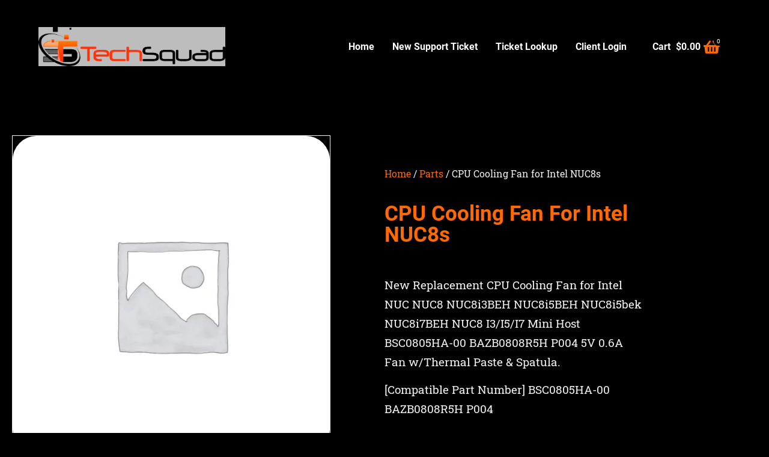

--- FILE ---
content_type: text/css
request_url: https://services.techsquadinc.com/mods/uploads/elementor/css/post-6.css?ver=1768573530
body_size: 813
content:
.elementor-kit-6{--e-global-color-primary:#FE6903;--e-global-color-secondary:#A6A7AA;--e-global-color-text:#FFFFFF;--e-global-color-accent:#FE6903;--e-global-color-900bb43:#000000;--e-global-color-befe59c:#4888FF;--e-global-typography-primary-font-family:"Roboto";--e-global-typography-primary-font-weight:600;--e-global-typography-secondary-font-family:"Roboto Slab";--e-global-typography-secondary-font-weight:400;--e-global-typography-text-font-family:"Roboto";--e-global-typography-text-font-weight:400;--e-global-typography-accent-font-family:"Roboto";--e-global-typography-accent-font-weight:500;background-color:#000000;}.elementor-kit-6 button,.elementor-kit-6 input[type="button"],.elementor-kit-6 input[type="submit"],.elementor-kit-6 .elementor-button{background-color:#FE6903;color:#FFFFFF;border-style:solid;border-width:1px 1px 1px 1px;border-color:#F2F2F2;}.elementor-kit-6 e-page-transition{background-color:#FFBC7D;}.elementor-kit-6 img{border-radius:40px 40px 40px 40px;}.elementor-section.elementor-section-boxed > .elementor-container{max-width:1140px;}.e-con{--container-max-width:1140px;}.elementor-widget:not(:last-child){margin-block-end:20px;}.elementor-element{--widgets-spacing:20px 20px;--widgets-spacing-row:20px;--widgets-spacing-column:20px;}{}h1.entry-title{display:var(--page-title-display);}@media(max-width:1024px){.elementor-section.elementor-section-boxed > .elementor-container{max-width:1024px;}.e-con{--container-max-width:1024px;}}@media(max-width:767px){.elementor-section.elementor-section-boxed > .elementor-container{max-width:767px;}.e-con{--container-max-width:767px;}}/* Start Custom Fonts CSS */@font-face {
	font-family: 'Roboto';
	font-style: normal;
	font-weight: normal;
	font-display: auto;
	src: url('https://www.techsquadinc.com/modules/uploads/2021/03/Roboto-Regular.eot');
	src: url('https://www.techsquadinc.com/modules/uploads/2021/03/Roboto-Regular.eot?#iefix') format('embedded-opentype'),
		url('https://www.techsquadinc.com/modules/uploads/2021/03/Roboto-Regular.woff2') format('woff2'),
		url('https://www.techsquadinc.com/modules/uploads/2021/03/Roboto-Regular.woff') format('woff'),
		url('https://www.techsquadinc.com/modules/uploads/2021/03/Roboto-Regular.ttf') format('truetype'),
		url('https://www.techsquadinc.com/modules/uploads/2021/03/Roboto-Regular.svg#Roboto') format('svg');
}
@font-face {
	font-family: 'Roboto';
	font-style: normal;
	font-weight: bold;
	font-display: auto;
	src: url('https://www.techsquadinc.com/modules/uploads/2021/03/Roboto-Bold.eot');
	src: url('https://www.techsquadinc.com/modules/uploads/2021/03/Roboto-Bold.eot?#iefix') format('embedded-opentype'),
		url('https://www.techsquadinc.com/modules/uploads/2021/03/Roboto-Bold.woff2') format('woff2'),
		url('https://www.techsquadinc.com/modules/uploads/2021/03/Roboto-Bold.woff') format('woff'),
		url('https://www.techsquadinc.com/modules/uploads/2021/03/Roboto-Bold.ttf') format('truetype'),
		url('https://www.techsquadinc.com/modules/uploads/2021/03/Roboto-Bold.svg#Roboto') format('svg');
}
/* End Custom Fonts CSS */
/* Start Custom Fonts CSS */@font-face {
	font-family: 'Roboto Slab';
	font-style: normal;
	font-weight: normal;
	font-display: auto;
	src: url('https://www.techsquadinc.com/modules/uploads/2021/03/RobotoSlab-Regular.eot');
	src: url('https://www.techsquadinc.com/modules/uploads/2021/03/RobotoSlab-Regular.eot?#iefix') format('embedded-opentype'),
		url('https://www.techsquadinc.com/modules/uploads/2021/03/RobotoSlab-Regular.woff2') format('woff2'),
		url('https://www.techsquadinc.com/modules/uploads/2021/03/RobotoSlab-Regular.woff') format('woff'),
		url('https://www.techsquadinc.com/modules/uploads/2021/03/RobotoSlab-VariableFont_wght.ttf') format('truetype'),
		url('https://www.techsquadinc.com/modules/uploads/2021/03/RobotoSlab-Regular.svg#RobotoSlab') format('svg');
}
/* End Custom Fonts CSS */

--- FILE ---
content_type: text/css
request_url: https://services.techsquadinc.com/mods/uploads/elementor/css/post-19834.css?ver=1768573530
body_size: 1633
content:
.elementor-19834 .elementor-element.elementor-element-6062980d > .elementor-container > .elementor-column > .elementor-widget-wrap{align-content:center;align-items:center;}.elementor-19834 .elementor-element.elementor-element-6062980d > .elementor-container{min-height:155px;}.elementor-19834 .elementor-element.elementor-element-6062980d > .elementor-background-overlay{opacity:0.5;transition:background 0.3s, border-radius 0.3s, opacity 0.3s;}.elementor-19834 .elementor-element.elementor-element-6062980d{transition:background 0.3s, border 0.3s, border-radius 0.3s, box-shadow 0.3s;margin-top:0%;margin-bottom:0%;padding:0% 5% 0% 5%;z-index:9;}.elementor-19834 .elementor-element.elementor-element-46fa9c6d > .elementor-widget-wrap > .elementor-widget:not(.elementor-widget__width-auto):not(.elementor-widget__width-initial):not(:last-child):not(.elementor-absolute){margin-block-end:20px;}.elementor-19834 .elementor-element.elementor-element-46fa9c6d > .elementor-element-populated{padding:0% 0% 0% 0%;}.elementor-widget-image .widget-image-caption{color:var( --e-global-color-text );font-family:var( --e-global-typography-text-font-family ), Sans-serif;font-weight:var( --e-global-typography-text-font-weight );}.elementor-19834 .elementor-element.elementor-element-407f79a1 > .elementor-widget-container{background-color:#FFFFFFBD;}.elementor-19834 .elementor-element.elementor-element-407f79a1{text-align:start;}.elementor-19834 .elementor-element.elementor-element-407f79a1 img{width:350px;border-radius:0px 0px 0px 0px;}.elementor-bc-flex-widget .elementor-19834 .elementor-element.elementor-element-32faf93c.elementor-column .elementor-widget-wrap{align-items:center;}.elementor-19834 .elementor-element.elementor-element-32faf93c.elementor-column.elementor-element[data-element_type="column"] > .elementor-widget-wrap.elementor-element-populated{align-content:center;align-items:center;}.elementor-19834 .elementor-element.elementor-element-32faf93c > .elementor-element-populated{padding:0% 0% 0% 0%;}.elementor-widget-nav-menu .elementor-nav-menu .elementor-item{font-family:var( --e-global-typography-primary-font-family ), Sans-serif;font-weight:var( --e-global-typography-primary-font-weight );}.elementor-widget-nav-menu .elementor-nav-menu--main .elementor-item{color:var( --e-global-color-text );fill:var( --e-global-color-text );}.elementor-widget-nav-menu .elementor-nav-menu--main .elementor-item:hover,
					.elementor-widget-nav-menu .elementor-nav-menu--main .elementor-item.elementor-item-active,
					.elementor-widget-nav-menu .elementor-nav-menu--main .elementor-item.highlighted,
					.elementor-widget-nav-menu .elementor-nav-menu--main .elementor-item:focus{color:var( --e-global-color-accent );fill:var( --e-global-color-accent );}.elementor-widget-nav-menu .elementor-nav-menu--main:not(.e--pointer-framed) .elementor-item:before,
					.elementor-widget-nav-menu .elementor-nav-menu--main:not(.e--pointer-framed) .elementor-item:after{background-color:var( --e-global-color-accent );}.elementor-widget-nav-menu .e--pointer-framed .elementor-item:before,
					.elementor-widget-nav-menu .e--pointer-framed .elementor-item:after{border-color:var( --e-global-color-accent );}.elementor-widget-nav-menu{--e-nav-menu-divider-color:var( --e-global-color-text );}.elementor-widget-nav-menu .elementor-nav-menu--dropdown .elementor-item, .elementor-widget-nav-menu .elementor-nav-menu--dropdown  .elementor-sub-item{font-family:var( --e-global-typography-accent-font-family ), Sans-serif;font-weight:var( --e-global-typography-accent-font-weight );}.elementor-19834 .elementor-element.elementor-element-f13204e .elementor-menu-toggle{margin:0 auto;}.elementor-19834 .elementor-element.elementor-element-f13204e .elementor-nav-menu .elementor-item{font-family:"Roboto", Sans-serif;font-size:1rem;font-weight:600;line-height:1.4em;}.elementor-19834 .elementor-element.elementor-element-f13204e .elementor-nav-menu--main .elementor-item{padding-left:15px;padding-right:15px;padding-top:20px;padding-bottom:20px;}.elementor-19834 .elementor-element.elementor-element-f13204e{--e-nav-menu-horizontal-menu-item-margin:calc( 0px / 2 );}.elementor-19834 .elementor-element.elementor-element-f13204e .elementor-nav-menu--main:not(.elementor-nav-menu--layout-horizontal) .elementor-nav-menu > li:not(:last-child){margin-bottom:0px;}.elementor-19834 .elementor-element.elementor-element-f13204e div.elementor-menu-toggle{color:#FFFFFF;}.elementor-19834 .elementor-element.elementor-element-f13204e div.elementor-menu-toggle svg{fill:#FFFFFF;}.elementor-widget-uael-mini-cart .uael-mc__btn{background-color:var( --e-global-color-secondary );}.elementor-widget-uael-mini-cart .uael-mc__btn:hover{background-color:var( --e-global-color-secondary );}.elementor-widget-uael-mini-cart .uael-mc__btn-badge{background-color:var( --e-global-color-primary );}.elementor-widget-uael-mini-cart .uael-mc:hover .uael-mc__btn-badge{background-color:var( --e-global-color-primary );}.elementor-widget-uael-mini-cart .uael-mc-dropdown__header-badge{background-color:var( --e-global-color-primary );}.elementor-widget-uael-mini-cart .uael-mc-modal__header-badge{background-color:var( --e-global-color-primary );}.elementor-widget-uael-mini-cart .uael-mc-offcanvas__header-badge{background-color:var( --e-global-color-primary );}.elementor-widget-uael-mini-cart .uael-mc-modal-wrap{background-color:var( --e-global-color-secondary );}.elementor-widget-uael-mini-cart .uael-mc-offcanvas-wrap{background-color:var( --e-global-color-secondary );}.elementor-widget-uael-mini-cart .uael-close-o{color:var( --e-global-color-secondary );background-color:var( --e-global-color-secondary );}.elementor-widget-uael-mini-cart .woocommerce-mini-cart__buttons a{font-family:var( --e-global-typography-primary-font-family ), Sans-serif;font-weight:var( --e-global-typography-primary-font-weight );}.elementor-19834 .elementor-element.elementor-element-1e8cbad .uael-mc{justify-content:flex-end;}.elementor-19834 .elementor-element.elementor-element-1e8cbad .uael-mc__btn-badge{border-radius:100%;top:-0.5em;right:-0.5em;font-size:10px;color:#ffffff;background-color:#000000;}.elementor-19834 .elementor-element.elementor-element-1e8cbad .uael-mc-dropdown__header-badge{border-radius:100%;margin-left:2px;color:var( --e-global-color-text );}.elementor-19834 .elementor-element.elementor-element-1e8cbad .uael-mc-modal__header-badge{border-radius:100%;margin-left:2px;color:var( --e-global-color-text );}.elementor-19834 .elementor-element.elementor-element-1e8cbad .uael-mc-offcanvas__header-badge{border-radius:100%;margin-left:2px;color:var( --e-global-color-text );}.elementor-19834 .elementor-element.elementor-element-1e8cbad .uael-mc__btn-text, .elementor-19834 .elementor-element.elementor-element-1e8cbad .uael-mc__btn-text .woocommerce-Price-amount.amount{font-family:"Roboto", Sans-serif;font-size:1rem;font-weight:600;}.elementor-19834 .elementor-element.elementor-element-1e8cbad .uael-mc__btn-inner-text{margin-right:5px;}.elementor-19834 .elementor-element.elementor-element-1e8cbad .uael-mc a .uael-mc__btn-text{color:var( --e-global-color-text );}.elementor-19834 .elementor-element.elementor-element-1e8cbad .uael-mc__btn{background-color:#000000;}.elementor-19834 .elementor-element.elementor-element-1e8cbad .uael-mc__btn-icon{font-size:1.5em;color:var( --e-global-color-primary );}.elementor-19834 .elementor-element.elementor-element-1e8cbad .uael-mc__btn-text{margin-right:5px;}.elementor-19834 .elementor-element.elementor-element-1e8cbad .uael-mc-dropdown__header-icon{color:var( --e-global-color-primary );font-size:2em;}.elementor-19834 .elementor-element.elementor-element-1e8cbad .uael-mc-modal__header-icon{color:var( --e-global-color-primary );font-size:2em;}.elementor-19834 .elementor-element.elementor-element-1e8cbad .uael-mc-offcanvas__header-icon{color:var( --e-global-color-primary );font-size:2em;}.elementor-19834 .elementor-element.elementor-element-1e8cbad li.woocommerce-mini-cart-item.mini_cart_item > a:nth-child(2){color:var( --e-global-color-primary );}.elementor-19834 .elementor-element.elementor-element-1e8cbad ul.woocommerce-mini-cart.cart_list.product_list_widget li a.remove.remove_from_cart_button{color:var( --e-global-color-text );background-color:var( --e-global-color-900bb43 );}.elementor-19834 .elementor-element.elementor-element-1e8cbad .uael-mc-dropdown .woocommerce-mini-cart__total.total, .elementor-19834 .elementor-element.elementor-element-1e8cbad .uael-mc-modal .woocommerce-mini-cart__total.total, .elementor-19834 .elementor-element.elementor-element-1e8cbad .uael-mc-offcanvas .woocommerce-mini-cart__total.total{font-size:1rem;}.elementor-19834 .elementor-element.elementor-element-1e8cbad .woocommerce-mini-cart-item, .elementor-19834 .elementor-element.elementor-element-1e8cbad .woocommerce-mini-cart__total{border-color:var( --e-global-color-primary );}.elementor-19834 .elementor-element.elementor-element-1e8cbad .woocommerce-mini-cart__buttons{gap:8px;}.elementor-19834 .elementor-element.elementor-element-1e8cbad .woocommerce-mini-cart__buttons a.button.wc-forward:not(.checkout){color:var( --e-global-color-text );background-color:var( --e-global-color-primary );border-style:groove;border-color:var( --e-global-color-secondary );}.elementor-19834 .elementor-element.elementor-element-1e8cbad .woocommerce-mini-cart__buttons a.button.wc-forward:not(.checkout):hover{color:var( --e-global-color-900bb43 );}.elementor-19834 .elementor-element.elementor-element-1e8cbad .woocommerce-mini-cart__buttons a.button.checkout{color:var( --e-global-color-text );background-color:var( --e-global-color-primary );border-style:groove;border-color:var( --e-global-color-secondary );}.elementor-19834 .elementor-element.elementor-element-1e8cbad .woocommerce-mini-cart__buttons a.button.checkout:hover{color:var( --e-global-color-900bb43 );}.elementor-theme-builder-content-area{height:400px;}.elementor-location-header:before, .elementor-location-footer:before{content:"";display:table;clear:both;}@media(max-width:1024px){.elementor-19834 .elementor-element.elementor-element-6062980d{padding:0% 8% 0% 8%;}.elementor-19834 .elementor-element.elementor-element-407f79a1{text-align:center;}.elementor-19834 .elementor-element.elementor-element-407f79a1 img{width:247px;max-width:100%;}.elementor-19834 .elementor-element.elementor-element-f13204e .elementor-nav-menu--main .elementor-item{padding-top:10px;padding-bottom:10px;}}@media(max-width:767px){.elementor-19834 .elementor-element.elementor-element-6062980d > .elementor-container{min-height:100px;}.elementor-19834 .elementor-element.elementor-element-407f79a1{text-align:center;}.elementor-19834 .elementor-element.elementor-element-407f79a1 img{width:152px;}.elementor-19834 .elementor-element.elementor-element-f13204e{--nav-menu-icon-size:30px;}}@media(min-width:768px){.elementor-19834 .elementor-element.elementor-element-46fa9c6d{width:27%;}.elementor-19834 .elementor-element.elementor-element-32faf93c{width:59.31%;}.elementor-19834 .elementor-element.elementor-element-ffb4c53{width:13%;}}@media(max-width:1024px) and (min-width:768px){.elementor-19834 .elementor-element.elementor-element-46fa9c6d{width:100%;}.elementor-19834 .elementor-element.elementor-element-32faf93c{width:100%;}}

--- FILE ---
content_type: text/css
request_url: https://services.techsquadinc.com/mods/uploads/elementor/css/post-19837.css?ver=1768573531
body_size: 1280
content:
.elementor-widget-divider{--divider-color:var( --e-global-color-secondary );}.elementor-widget-divider .elementor-divider__text{color:var( --e-global-color-secondary );font-family:var( --e-global-typography-secondary-font-family ), Sans-serif;font-weight:var( --e-global-typography-secondary-font-weight );}.elementor-widget-divider.elementor-view-stacked .elementor-icon{background-color:var( --e-global-color-secondary );}.elementor-widget-divider.elementor-view-framed .elementor-icon, .elementor-widget-divider.elementor-view-default .elementor-icon{color:var( --e-global-color-secondary );border-color:var( --e-global-color-secondary );}.elementor-widget-divider.elementor-view-framed .elementor-icon, .elementor-widget-divider.elementor-view-default .elementor-icon svg{fill:var( --e-global-color-secondary );}.elementor-19837 .elementor-element.elementor-element-0ccf9e3{--divider-border-style:solid;--divider-color:var( --e-global-color-primary );--divider-border-width:2px;}.elementor-19837 .elementor-element.elementor-element-0ccf9e3 .elementor-divider-separator{width:90%;margin:0 auto;margin-center:0;}.elementor-19837 .elementor-element.elementor-element-0ccf9e3 .elementor-divider{text-align:center;padding-block-start:15px;padding-block-end:15px;}.elementor-19837 .elementor-element.elementor-element-be90d14 > .elementor-element-populated{margin:0% 10% 0% 10%;--e-column-margin-right:10%;--e-column-margin-left:10%;}.elementor-widget-image .widget-image-caption{color:var( --e-global-color-text );font-family:var( --e-global-typography-text-font-family ), Sans-serif;font-weight:var( --e-global-typography-text-font-weight );}.elementor-19837 .elementor-element.elementor-element-6051fc3 > .elementor-widget-container{background-color:var( --e-global-color-text );}.elementor-widget-heading .elementor-heading-title{font-family:var( --e-global-typography-primary-font-family ), Sans-serif;font-weight:var( --e-global-typography-primary-font-weight );color:var( --e-global-color-primary );}.elementor-19837 .elementor-element.elementor-element-73c5559 .elementor-heading-title{font-family:"Open Sans", Sans-serif;font-size:1.5rem;font-weight:600;letter-spacing:0px;}.elementor-widget-nav-menu .elementor-nav-menu .elementor-item{font-family:var( --e-global-typography-primary-font-family ), Sans-serif;font-weight:var( --e-global-typography-primary-font-weight );}.elementor-widget-nav-menu .elementor-nav-menu--main .elementor-item{color:var( --e-global-color-text );fill:var( --e-global-color-text );}.elementor-widget-nav-menu .elementor-nav-menu--main .elementor-item:hover,
					.elementor-widget-nav-menu .elementor-nav-menu--main .elementor-item.elementor-item-active,
					.elementor-widget-nav-menu .elementor-nav-menu--main .elementor-item.highlighted,
					.elementor-widget-nav-menu .elementor-nav-menu--main .elementor-item:focus{color:var( --e-global-color-accent );fill:var( --e-global-color-accent );}.elementor-widget-nav-menu .elementor-nav-menu--main:not(.e--pointer-framed) .elementor-item:before,
					.elementor-widget-nav-menu .elementor-nav-menu--main:not(.e--pointer-framed) .elementor-item:after{background-color:var( --e-global-color-accent );}.elementor-widget-nav-menu .e--pointer-framed .elementor-item:before,
					.elementor-widget-nav-menu .e--pointer-framed .elementor-item:after{border-color:var( --e-global-color-accent );}.elementor-widget-nav-menu{--e-nav-menu-divider-color:var( --e-global-color-text );}.elementor-widget-nav-menu .elementor-nav-menu--dropdown .elementor-item, .elementor-widget-nav-menu .elementor-nav-menu--dropdown  .elementor-sub-item{font-family:var( --e-global-typography-accent-font-family ), Sans-serif;font-weight:var( --e-global-typography-accent-font-weight );}.elementor-19837 .elementor-element.elementor-element-118c70e7 > .elementor-container > .elementor-column > .elementor-widget-wrap{align-content:center;align-items:center;}.elementor-19837 .elementor-element.elementor-element-118c70e7:not(.elementor-motion-effects-element-type-background), .elementor-19837 .elementor-element.elementor-element-118c70e7 > .elementor-motion-effects-container > .elementor-motion-effects-layer{background-color:#000000;}.elementor-19837 .elementor-element.elementor-element-118c70e7 > .elementor-container{min-height:80px;}.elementor-19837 .elementor-element.elementor-element-118c70e7{transition:background 0.3s, border 0.3s, border-radius 0.3s, box-shadow 0.3s;padding:0% 14% 0% 14%;z-index:1;}.elementor-19837 .elementor-element.elementor-element-118c70e7 > .elementor-background-overlay{transition:background 0.3s, border-radius 0.3s, opacity 0.3s;}.elementor-19837 .elementor-element.elementor-element-2b05fae1 > .elementor-widget-wrap > .elementor-widget:not(.elementor-widget__width-auto):not(.elementor-widget__width-initial):not(:last-child):not(.elementor-absolute){margin-block-end:20px;}.elementor-19837 .elementor-element.elementor-element-d7cfb8f .elementor-heading-title{font-size:0.8rem;font-weight:100;color:#FFFFFF;}.elementor-theme-builder-content-area{height:400px;}.elementor-location-header:before, .elementor-location-footer:before{content:"";display:table;clear:both;}@media(max-width:1024px){.elementor-19837 .elementor-element.elementor-element-2b05fae1.elementor-column > .elementor-widget-wrap{justify-content:center;}}@media(max-width:767px){.elementor-19837 .elementor-element.elementor-element-118c70e7{margin-top:15%;margin-bottom:0%;}}/* Start Custom Fonts CSS */@font-face {
	font-family: 'Open Sans';
	font-style: normal;
	font-weight: normal;
	font-display: auto;
	src: url('https://www.techsquadinc.com/modules/uploads/2021/03/OpenSans-Regular.eot');
	src: url('https://www.techsquadinc.com/modules/uploads/2021/03/OpenSans-Regular.eot?#iefix') format('embedded-opentype'),
		url('https://www.techsquadinc.com/modules/uploads/2021/03/OpenSans-Regular.woff2') format('woff2'),
		url('https://www.techsquadinc.com/modules/uploads/2021/03/OpenSans-Regular.woff') format('woff'),
		url('https://www.techsquadinc.com/modules/uploads/2021/03/OpenSans-Regular.ttf') format('truetype'),
		url('https://www.techsquadinc.com/modules/uploads/2021/03/OpenSans-Regular.svg#OpenSans') format('svg');
}
/* End Custom Fonts CSS */

--- FILE ---
content_type: text/css
request_url: https://services.techsquadinc.com/mods/uploads/elementor/css/post-19897.css?ver=1768573531
body_size: 700
content:
.elementor-19897 .elementor-element.elementor-element-7f2eb060:not(.elementor-motion-effects-element-type-background), .elementor-19897 .elementor-element.elementor-element-7f2eb060 > .elementor-motion-effects-container > .elementor-motion-effects-layer{background-color:#1C1C1C;}.elementor-19897 .elementor-element.elementor-element-7f2eb060 > .elementor-container{min-height:43vh;}.elementor-19897 .elementor-element.elementor-element-7f2eb060{transition:background 0.3s, border 0.3s, border-radius 0.3s, box-shadow 0.3s;padding:50px 20px 50px 20px;}.elementor-19897 .elementor-element.elementor-element-7f2eb060 > .elementor-background-overlay{transition:background 0.3s, border-radius 0.3s, opacity 0.3s;}.elementor-widget-heading .elementor-heading-title{font-family:var( --e-global-typography-primary-font-family ), Sans-serif;font-weight:var( --e-global-typography-primary-font-weight );color:var( --e-global-color-primary );}.elementor-19897 .elementor-element.elementor-element-41a89b66{text-align:center;}.elementor-19897 .elementor-element.elementor-element-41a89b66 .elementor-heading-title{font-size:38px;font-weight:200;color:#ffffff;}.elementor-widget-text-editor{font-family:var( --e-global-typography-text-font-family ), Sans-serif;font-weight:var( --e-global-typography-text-font-weight );color:var( --e-global-color-text );}.elementor-widget-text-editor.elementor-drop-cap-view-stacked .elementor-drop-cap{background-color:var( --e-global-color-primary );}.elementor-widget-text-editor.elementor-drop-cap-view-framed .elementor-drop-cap, .elementor-widget-text-editor.elementor-drop-cap-view-default .elementor-drop-cap{color:var( --e-global-color-primary );border-color:var( --e-global-color-primary );}.elementor-19897 .elementor-element.elementor-element-2101597b{text-align:center;font-size:21px;color:#ffffff;}.elementor-19897 .elementor-element.elementor-element-43cbfa5b > .elementor-widget-container{background-color:#C9C9C9;}#elementor-popup-modal-19897 .dialog-widget-content{animation-duration:1.2s;background-color:#000000;box-shadow:2px 8px 23px 3px rgba(0,0,0,0.2);}#elementor-popup-modal-19897{background-color:rgba(0,0,0,0);justify-content:center;align-items:center;pointer-events:all;}#elementor-popup-modal-19897 .dialog-message{width:469px;height:auto;}#elementor-popup-modal-19897 .dialog-close-button{display:flex;}#elementor-popup-modal-19897 .dialog-close-button i{color:#ffffff;}#elementor-popup-modal-19897 .dialog-close-button svg{fill:#ffffff;}@media(max-width:1024px){.elementor-19897 .elementor-element.elementor-element-41a89b66 .elementor-heading-title{font-size:30px;}.elementor-19897 .elementor-element.elementor-element-2101597b{font-size:15px;}#elementor-popup-modal-19897 .dialog-message{width:50vw;}}@media(max-width:767px){.elementor-19897 .elementor-element.elementor-element-41a89b66 .elementor-heading-title{font-size:30px;}.elementor-19897 .elementor-element.elementor-element-2101597b{font-size:15px;}#elementor-popup-modal-19897 .dialog-message{width:343px;}}

--- FILE ---
content_type: text/css
request_url: https://services.techsquadinc.com/mods/uploads/elementor/css/post-19900.css?ver=1768573531
body_size: 704
content:
.elementor-19900 .elementor-element.elementor-element-4271d6b0:not(.elementor-motion-effects-element-type-background), .elementor-19900 .elementor-element.elementor-element-4271d6b0 > .elementor-motion-effects-container > .elementor-motion-effects-layer{background-color:#1C1C1C;}.elementor-19900 .elementor-element.elementor-element-4271d6b0 > .elementor-container{min-height:58vh;}.elementor-19900 .elementor-element.elementor-element-4271d6b0 > .elementor-background-overlay{opacity:0.5;transition:background 0.3s, border-radius 0.3s, opacity 0.3s;}.elementor-19900 .elementor-element.elementor-element-4271d6b0{transition:background 0.3s, border 0.3s, border-radius 0.3s, box-shadow 0.3s;padding:50px 20px 50px 20px;}.elementor-widget-heading .elementor-heading-title{font-family:var( --e-global-typography-primary-font-family ), Sans-serif;font-weight:var( --e-global-typography-primary-font-weight );color:var( --e-global-color-primary );}.elementor-19900 .elementor-element.elementor-element-7b12af89{text-align:center;}.elementor-19900 .elementor-element.elementor-element-7b12af89 .elementor-heading-title{font-size:38px;font-weight:200;color:#ffffff;}.elementor-widget-text-editor{font-family:var( --e-global-typography-text-font-family ), Sans-serif;font-weight:var( --e-global-typography-text-font-weight );color:var( --e-global-color-text );}.elementor-widget-text-editor.elementor-drop-cap-view-stacked .elementor-drop-cap{background-color:var( --e-global-color-primary );}.elementor-widget-text-editor.elementor-drop-cap-view-framed .elementor-drop-cap, .elementor-widget-text-editor.elementor-drop-cap-view-default .elementor-drop-cap{color:var( --e-global-color-primary );border-color:var( --e-global-color-primary );}.elementor-19900 .elementor-element.elementor-element-557c6ced{text-align:center;font-size:21px;color:#ffffff;}.elementor-19900 .elementor-element.elementor-element-278fa4cd > .elementor-widget-container{background-color:#E7E7E7;}#elementor-popup-modal-19900 .dialog-widget-content{animation-duration:1.2s;background-color:#000000;box-shadow:2px 8px 23px 3px rgba(0,0,0,0.2);}#elementor-popup-modal-19900{background-color:rgba(0,0,0,0);justify-content:center;align-items:center;pointer-events:all;}#elementor-popup-modal-19900 .dialog-message{width:469px;height:auto;}#elementor-popup-modal-19900 .dialog-close-button{display:flex;}#elementor-popup-modal-19900 .dialog-close-button i{color:#ffffff;}#elementor-popup-modal-19900 .dialog-close-button svg{fill:#ffffff;}@media(max-width:1024px){.elementor-19900 .elementor-element.elementor-element-7b12af89 .elementor-heading-title{font-size:30px;}.elementor-19900 .elementor-element.elementor-element-557c6ced{font-size:15px;}#elementor-popup-modal-19900 .dialog-message{width:50vw;}}@media(max-width:767px){.elementor-19900 .elementor-element.elementor-element-7b12af89 .elementor-heading-title{font-size:30px;}.elementor-19900 .elementor-element.elementor-element-557c6ced{font-size:15px;}#elementor-popup-modal-19900 .dialog-message{width:343px;}}

--- FILE ---
content_type: text/css
request_url: https://services.techsquadinc.com/mods/themes/services-techsquad/style.css?ver=1.0.0
body_size: 353
content:
/* 
Theme Name: Service and Support
Theme URI: https://services.techsquadinc.com/
Description: Child theme for Techsquads Service and Support area
Author: TechSquad Glenn
Author URI: https://www.techsquadinc.com/
Template: hello-elementor
Version: 1.0.2
Text Domain: hello-elementor-child
License: GNU General Public License v3 or later.
License URI: https://www.gnu.org/licenses/gpl-3.0.html
Tags: flexible-header, custom-colors, custom-menu, custom-logo, editor-style, featured-images, rtl-language-support, threaded-comments, translation-ready
*/

/*
    Add your custom styles here
*/
